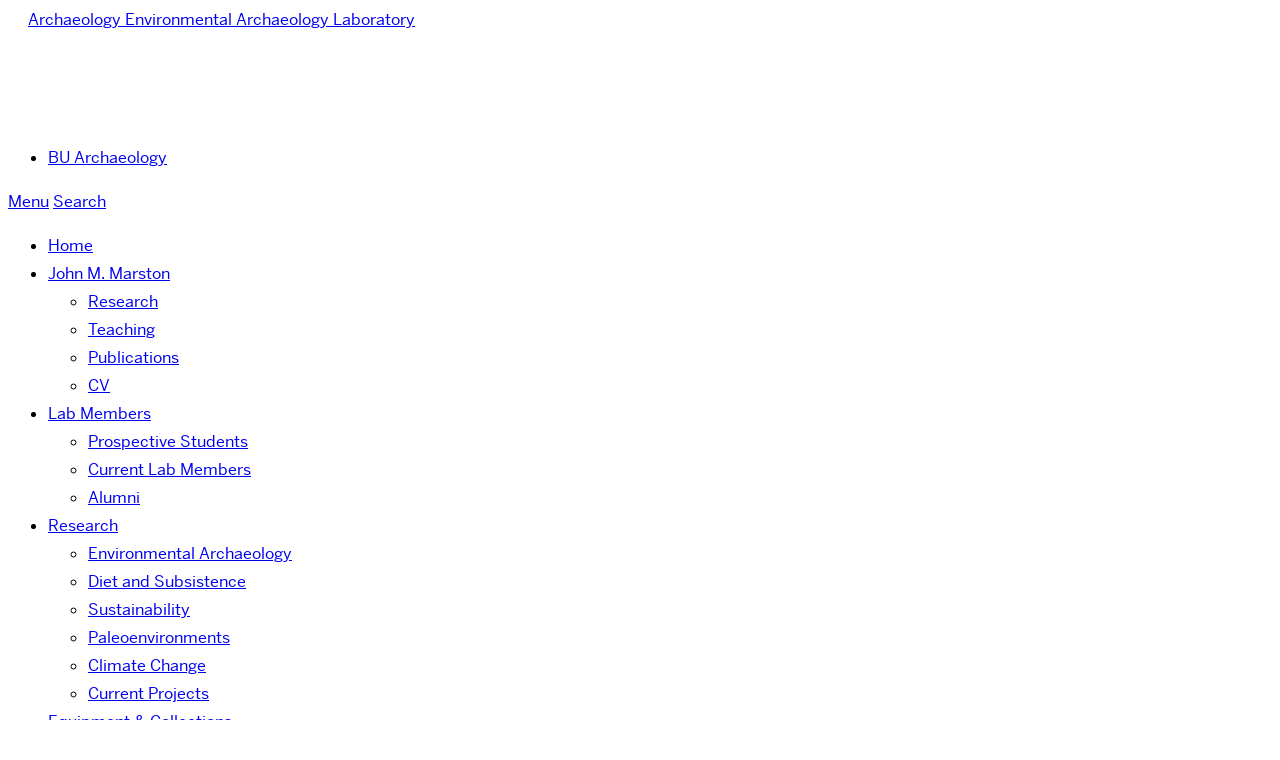

--- FILE ---
content_type: text/css
request_url: https://sites.bu.edu/ealab/files/custom.min.css
body_size: 6327
content:
h1{font-size:1.8em;font-weight:200}h2{font-size:1.3em;font-weight:200}h3{font-size:1.3em;font-weight:200}.widget h3{font-family:'Benton';font-weight:200;font-size:1.5em}h7{font-size:2em;line-height:1.2em;margin:2em 0 0;padding:3em 0 0;font-weight:400;font-family:"Benton-Sans", Helvetica, Arial, sans-serif}.container,.content-container,.footbar-container{width:100%;padding:35px 20px 0;margin:0 auto}@media screen and (min-width: 768px){.container,.content-container,.footbar-container{max-width:750px;padding:20px 20px 0}}@media screen and (min-width: 992px){.container,.content-container,.footbar-container{max-width:970px}}@media screen and (min-width: 1200px){.container,.content-container,.footbar-container{max-width:1170px}.bannerContainer-windowWidth{padding:0;background:#f0f0f0}}nav{font-family:"Benton", Helvetica, sans-serif;font-size:1em;font-weight:200}.primaryNav-menu li a{font-family:'Benton';font-size:1em;font-weight:200}#bio-bubble{background:#fff url(../images/bg-login.jpg) 0 0 repeat-x;padding:0;margin:0}.biograph-bubble{float:left;background:#fff;width:800px;height:250px;position:relative;overflow:hidden;padding:5px 0 5px 5px;text-align:left;font-size:1.2em;-moz-border-radius:8px;-webkit-border-radius:8px;border-radius:8px;-moz-box-shadow:0 2px 3px rgba(0,0,0,0.3);-webkit-box-shadow:0 2px 3px rgba(0,0,0,0.3);box-shadow:0 2px 3px rgba(0,0,0,0.3);border:1px solid #d7d7d7;margin:10px 0 12px}.biograph-bubble a img{margin-bottom:10px;margin-left:2px;margin-right:10px;float:left}.biograph-bubble p{color:#595959;font-size:1.2em;text-align:left;padding:10px}.biograph-bubble a{color:#071C50;text-align:left;text-decoration:none;font-size:1.3em}.biograph-bubble a:hover{color:#3085C7}a.signin-link{text-align:left;position:absolute;bottom:0;left:0;width:272px;height:1em;font-size:1.5em;line-height:1em;margin:0;color:#202223}a.signin-link:hover{color:#3085c7}.crumbs{margin-top:20px}ul.crumbs{padding:0;list-style:none;font-size:12px}ul.crumbs li{display:inline}ul.crumbs li+li:before{padding:5px;color:#000;content:"/\00a0"}ul.crumbs li a{color:#888;text-decoration:underline}ul.crumbs li a:hover{text-decoration:none}.pubs{margin-top:20px}ul.pubs{padding:0;list-style:none;font-size:12px}ul.pubs li{display:inline}ul.pubs li+li:before{padding:5px;color:#000;content:"|\00a0"}ul.pubs li a{color:#0f69d7;text-decoration:underline}ul.pubs li a:hover{text-decoration:none}.fadein{position:relative;width:840px;height:450px}.fadein a{position:absolute;left:0;top:0}.home_p{width:550px}.caption-style-1{list-style-type:none;margin:0;padding:0}.caption-style-1 li{float:left;padding:0;position:relative;overflow:hidden}.caption-style-1 .caption{cursor:pointer;position:absolute;opacity:0;-webkit-transition:all .45s ease-in-out;-moz-transition:all .45s ease-in-out;-o-transition:all .45s ease-in-out;-ms-transition:all .45s ease-in-out;transition:all .45s ease-in-out}.caption-style-1 .blur{background-color:rgba(0,0,0,0.65);height:270px;width:365px;z-index:5;position:absolute}.caption-style-1 .caption-text{z-index:10;color:#fff;position:absolute;width:365px;height:275px;text-align:center;top:100px}.caption-style-1 .caption-text h1{text-transform:uppercase;font-size:24px}.tile-people{cursor:pointer;height:174px;float:left;position:relative;overflow:hidden;width:262px;margin-bottom:2px}.tile-people img{position:absolute;left:0;-webkit-transition:all 300ms ease-out;-moz-transition:all 300ms ease-out;-o-transition:all 300ms ease-out;-ms-transition:all 300ms ease-out;transition:all 300ms ease-out;margin:0 2px 2px 0}.tile-people .caption{background-color:rgba(142,133,250,0.7);position:absolute;color:#231F20;z-index:100;-webkit-transition:all 300ms ease-out;-moz-transition:all 300ms ease-out;-o-transition:all 300ms ease-out;-ms-transition:all 300ms ease-out;transition:all 300ms ease-out;left:0}.tile-people .simple-caption{height:30px;width:260px;display:block;bottom:-30px;line-height:25pt;text-align:center;font-weight:200}.tile-people:hover .simple-caption{-moz-transform:translateY(-100%);-o-transform:translateY(-100%);-webkit-transform:translateY(-100%);transform:translateY(-100%)}.project-container{position:relative;width:50%}.project-image{opacity:1;display:block;width:100%;height:auto;transition:.5s ease;backface-visibility:hidden}.project-middle{transition:.5s ease;opacity:0;position:absolute;top:50%;left:50%;transform:translate(-50%,-50%);-ms-transform:translate(-50%,-50%)}.project-container:hover .image{opacity:.3}.project-container:hover .middle{opacity:1}.project-text{background-color:#4CAF50;color:#fff;font-size:16px;padding:16px 32px}.single-profile .profile-thumb figure{position:absolute;top:20px;left:50%;overflow:hidden;width:250px;height:250px;margin-left:-130px}.single-profile figure img{width:100%;margin-bottom:50px}.single-profile article[role=main] h1{padding-top:300px;margin-bottom:0;text-align:center}.profile-listing .advanced figure{overflow:hidden;width:200px;height:200px;margin:0 auto 15px}.profile-listing .profile-name{font-family:"Benton", Helvetica, sans-serif;font-size:22px;color:#5B595A;text-decoration:none}.profile-listing .profile-title{display:block;font-family:"Benton", Helvetica, sans-serif;font-size:14px;line-height:20px;color:#000}.profile-listing .basic figure{position:absolute;right:0;overflow:hidden;width:200px;height:200px}.profile-listing .basic li{min-height:100px;padding:25px 65px 25px 0;margin-bottom:140px;border-bottom:#fff solid 1px}.brand{overflow:hidden;height:120px;padding:0 0 0 20px;font-family:"Whitney SSm A", "Whitney SSm B", "Benton", Helvetica, sans-serif;font-size:16px;line-height:1.5}.col-sm-quarter,.siteFooter-links,.siteFooter-social,.has-info-links .siteFooter-links,.has-info-social .siteFooter-social,.has-info-links-social .siteFooter-links,.has-info-links-social .siteFooter-social,.col-sm-3ol-sm-3{width:50%;float:right}p.flickr{width:800px;height:500px;text-align:center;margin:auto}